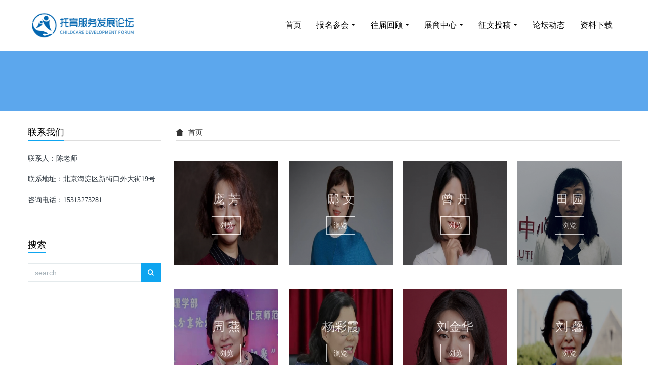

--- FILE ---
content_type: text/html;charset=UTF-8
request_url: https://tuoyuluntan.com/img/index.php?class1=25&page=6
body_size: 4807
content:
<!DOCTYPE HTML>
<html class=" met-web oxh" >
<head>
<meta charset="utf-8">
<meta name="robots" content="noindex,nofllow" />
<meta name="renderer" content="webkit">
<meta http-equiv="X-UA-Compatible" content="IE=edge,chrome=1">
<meta name="viewport" content="width=device-width,initial-scale=1.0,maximum-scale=1.0,user-scalable=0,minimal-ui">
<meta name="format-detection" content="telephone=no">
<title>-托育，托育论坛，托育服务，托育服务发展论坛</title>
<meta name="description" content="新时代，新托育">
<meta name="keywords" content="托育，托育论坛，托育服务，托育服务发展论坛">
<meta name="generator" content="MetInfo 7.0.0beta" data-variable="../|cn|cn|mui553|||0" data-user_name="">
<link href="../favicon.ico" rel="shortcut icon" type="image/x-icon">
<link rel="stylesheet" type="text/css" href="../public/ui/v2/static/css/basic.css?1566268488">
<link rel="stylesheet" type="text/css" href="../templates/mui553/cache/img_cn.css?1764494465">
<style>
body{
    background-color:#ffffff !important;font-family: !important;}
h1,h2,h3,h4,h5,h6{font-family: !important;}
</style>
<script>(function(){var t=navigator.userAgent;(t.indexOf("rv:11")>=0||t.indexOf("MSIE 10")>=0)&&document.write("<script src=\"../app/system/include/static/vendor/html5shiv.min.js\"><\/script>")})();</script>
<!--[if lte IE 9]>
<script src="../public/ui/v2/static/js/lteie9.js"></script>
<![endif]-->
</head>
<!--[if lte IE 9]>
<div class="text-xs-center m-b-0 bg-blue-grey-100 alert">
    <button type="button" class="close" aria-label="Close" data-dismiss="alert">
        <span aria-hidden="true">×</span>
    </button>
    你正在使用一个 <strong>过时</strong> 的浏览器。请 <a href=https://browsehappy.com/ target=_blank>升级您的浏览器</a>，以提高您的体验。</div>
<![endif]-->
<body>
            <body class="met-navfixed">
    <header class='head_nav_met_11_7_88 met-head navbar-fixed-top' m-id='88' m-type='head_nav'>
    <nav class="navbar navbar-default box-shadow-none head_nav_met_11_7_88" m-id='88' m-type='head_nav'>
        <div class="container">
            <div class="row">
                                        <h3 hidden>北京师范大学托育服务发展论坛</h3>
                                                        <h1 hidden></h1>
                                                                            <h2 hidden></h2>
                                                                                <!-- logo -->
                <div class="navbar-header pull-xs-left">
                    <a href="../" class="met-logo vertical-align block pull-xs-left p-y-5" title="北京师范大学托育服务发展论坛">
                        <div class="vertical-align-middle">
                            <img src="../upload/201909/1567476870.png" alt="北京师范大学托育服务发展论坛"></div>
                    </a>
                </div>
                                        <h1 hidden></h1>
                                                                            <h2 hidden></h2>
                                                                                <!-- logo -->
                <button type="button" class="navbar-toggler hamburger hamburger-close collapsed p-x-5 head_nav_met_11_7_88-toggler" data-target="#head_nav_met_11_7_88-collapse" data-toggle="collapse">
                    <span class="sr-only"></span>
                    <span class="hamburger-bar"></span>
                </button>
                <!-- 会员注册登录 -->
                    
                <!-- 会员注册登录 -->

                <!-- 导航 -->
                <div class="collapse navbar-collapse navbar-collapse-toolbar pull-md-right p-0" id="head_nav_met_11_7_88-collapse">
                    <ul class="nav navbar-nav navlist">
                        <li class='nav-item'>
                            <a href="../" title="首页" class="nav-link
                                                            ">首页</a>
                        </li>
                                                                            <li class="nav-item dropdown m-l-0">
                                                            <a
                                href="../about4/"
                                target='_self'                                title="报名参会"
                                class="nav-link dropdown-toggle "
                                data-toggle="dropdown" data-hover="dropdown"
                            >
                                                        报名参会</a>
                                                            <div class="dropdown-menu dropdown-menu-right dropdown-menu-bullet two-menu">
                                                                                                                                                                    <a href="../about4/show.php?id=22" target='_self' title="报名参会" class='dropdown-item hassub '>报名参会</a>
                                                                                                                                    <a href="../about4/show.php?id=21" target='_self' title="报名须知" class='dropdown-item hassub '>报名须知</a>
                                                                                                                                    <a href="../about4/show.php?id=14" target='_self' title="" class='dropdown-item hassub '></a>
                                                                                                                                    <a href="../about4/show.php?id=15" target='_self' title="" class='dropdown-item hassub '></a>
                                                                                            </div>
                        </li>
                                                                                                    <li class="nav-item dropdown m-l-0">
                                                            <a
                                href="../about9/"
                                target='_self'                                title="往届回顾"
                                class="nav-link dropdown-toggle "
                                data-toggle="dropdown" data-hover="dropdown"
                            >
                                                        往届回顾</a>
                                                            <div class="dropdown-menu dropdown-menu-right dropdown-menu-bullet two-menu">
                                                                                                                                                                    <div class="dropdown-submenu dropdown-item     ">
                                    <a href="../about9/show.php?id=76" target='_blank' class="dropdown-item ">2019年第一届</a>
                                    <div class="dropdown-menu     ">
                                                                                    <a href="../about9/show.php?id=82" target='_blank' class="dropdown-item " >第一轮通知 （2019）</a>
                                                                                    <a href="../about9/show.php?id=81" target='_self' class="dropdown-item " >第二轮通知（2019）</a>
                                                                                    <a href="../about9/show.php?id=80" target='_self' class="dropdown-item " >第三轮通知（2019）</a>
                                                                                    <a href="../about9/show.php?id=79" target='_self' class="dropdown-item " >【征文】征文启事（2019）</a>
                                                                            </div>
                                </div>
                                                                                                                                    <div class="dropdown-submenu dropdown-item     ">
                                    <a href="../about9/show.php?id=77" target='_self' class="dropdown-item ">2020年第二届</a>
                                    <div class="dropdown-menu     ">
                                                                                    <a href="../about9/show.php?id=83" target='_self' class="dropdown-item " >第一轮通知 (2020)</a>
                                                                                    <a href="../about9/show.php?id=85" target='_self' class="dropdown-item " >第二轮通知（2020）</a>
                                                                                    <a href="../about9/show.php?id=84" target='_self' class="dropdown-item " >第三轮通知（2020）</a>
                                                                                    <a href="../about9/show.php?id=86" target='_self' class="dropdown-item " >参展通知（2020）</a>
                                                                            </div>
                                </div>
                                                                                                                                    <div class="dropdown-submenu dropdown-item     ">
                                    <a href="../about9/show.php?id=71" target='_self' class="dropdown-item ">2023年第三届</a>
                                    <div class="dropdown-menu     ">
                                                                                    <a href="../about9/show.php?id=71" target='_self' class="dropdown-item " >论坛通知</a>
                                                                            </div>
                                </div>
                                                                                                                                    <a href="../about9/show.php?id=89" target='_self' title="2024年第四届" class='dropdown-item hassub '>2024年第四届</a>
                                                                                            </div>
                        </li>
                                                                                                    <li class="nav-item dropdown m-l-0">
                                                            <a
                                href="../zhanshang/"
                                target='_self'                                title="展商中心"
                                class="nav-link dropdown-toggle "
                                data-toggle="dropdown" data-hover="dropdown"
                            >
                                                        展商中心</a>
                                                            <div class="dropdown-menu dropdown-menu-right dropdown-menu-bullet two-menu">
                                                                                                                                                                    <a href="../canzhanbaoming/" target='_self' title="参展报名" class='dropdown-item hassub '>参展报名</a>
                                                                                                                                    <a href="../zhanshang/show.php?id=66" target='_self' title="参展介绍" class='dropdown-item hassub '>参展介绍</a>
                                                                                            </div>
                        </li>
                                                                                                    <li class="nav-item dropdown m-l-0">
                                                            <a
                                href="../about5/"
                                target='_self'                                title="征文投稿"
                                class="nav-link dropdown-toggle "
                                data-toggle="dropdown" data-hover="dropdown"
                            >
                                                        征文投稿</a>
                                                            <div class="dropdown-menu dropdown-menu-right dropdown-menu-bullet two-menu">
                                                                                                                                                                    <a href="../tuogaosc/" target='_self' title="征文投稿上传" class='dropdown-item hassub '>征文投稿上传</a>
                                                                                            </div>
                        </li>
                                                                                                    <li class='nav-item m-l-0'>
                            <a href="../news/" target='_self' title="论坛动态" class="nav-link ">论坛动态</a>
                        </li>
                                                                                                    <li class='nav-item m-l-0'>
                            <a href="../download/" target='_self' title="资料下载" class="nav-link ">资料下载</a>
                        </li>
                                                                                                                                                                                                            </ul>
                </div>
                <!-- 导航 -->
            </div>
        </div>
    </nav>
</header>

                            <div class="banner_met_16_3_46-ny vertical-align text-xs-center" m-id='46' m-type='banner'>
                                <h2 class="vertical-align-middle"></h2>
                    </div>
    

        
        <main class="img_list_page_met_16_2_18     pright">
    <div class="container">
        <div class="row m0">
                                                                                                <div class="met-img-body col-md-9">
                            <div class="row">
                                                    <ol class="breadcrumb m-b-0 subcolumn-crumbs">
                    <li class='breadcrumb-item'>
                        <a href="../" title="首页" class='icon wb-home'>首页</a>
                    </li>
                                                                                                                                                                        </ol>
                <ul class="                                blocks-100
                                                        blocks-md-2 blocks-lg-4 blocks-xxl-4  met-pager-ajax imagesize met-img-list" data-scale='x' m-id='18'>
                    
    	        	<li class="card">
		<div class="cover overlay overlay-hover">
			<img class="cover-image overlay-scale"     data-original="../upload/thumb_src/400_400/1571973509.jpg" alt="庞  芳">
			<div class="overlay-panel overlay-fade overlay-background overlay-background-fixed text-xs-center vertical-align" met-imgmask>
				<div class="vertical-align-middle">
					<h3 class="card-title m-b-20"><span style=''>庞  芳</span></h3>
					<a href='..//showimg.php?id=43' title='庞  芳' class="btn btn-outline btn-squared btn-inverse" target=_self>浏览</a>
				</div>
			</div>
		</div>
	</li>
		<li class="card">
		<div class="cover overlay overlay-hover">
			<img class="cover-image overlay-scale"     data-original="../upload/thumb_src/400_400/1571972958.jpg" alt="邸  文">
			<div class="overlay-panel overlay-fade overlay-background overlay-background-fixed text-xs-center vertical-align" met-imgmask>
				<div class="vertical-align-middle">
					<h3 class="card-title m-b-20"><span style=''>邸  文</span></h3>
					<a href='..//showimg.php?id=42' title='邸  文' class="btn btn-outline btn-squared btn-inverse" target=_self>浏览</a>
				</div>
			</div>
		</div>
	</li>
		<li class="card">
		<div class="cover overlay overlay-hover">
			<img class="cover-image overlay-scale"     data-original="../upload/thumb_src/400_400/1571973210.jpg" alt="曾  丹">
			<div class="overlay-panel overlay-fade overlay-background overlay-background-fixed text-xs-center vertical-align" met-imgmask>
				<div class="vertical-align-middle">
					<h3 class="card-title m-b-20"><span style=''>曾  丹</span></h3>
					<a href='..//showimg.php?id=41' title='曾  丹' class="btn btn-outline btn-squared btn-inverse" target=_self>浏览</a>
				</div>
			</div>
		</div>
	</li>
		<li class="card">
		<div class="cover overlay overlay-hover">
			<img class="cover-image overlay-scale"     data-original="../upload/thumb_src/400_400/1571972904.jpg" alt="田  园">
			<div class="overlay-panel overlay-fade overlay-background overlay-background-fixed text-xs-center vertical-align" met-imgmask>
				<div class="vertical-align-middle">
					<h3 class="card-title m-b-20"><span style=''>田  园</span></h3>
					<a href='..//showimg.php?id=40' title='田  园' class="btn btn-outline btn-squared btn-inverse" target=_self>浏览</a>
				</div>
			</div>
		</div>
	</li>
		<li class="card">
		<div class="cover overlay overlay-hover">
			<img class="cover-image overlay-scale"     data-original="../upload/thumb_src/400_400/1571973097.jpg" alt="周  燕">
			<div class="overlay-panel overlay-fade overlay-background overlay-background-fixed text-xs-center vertical-align" met-imgmask>
				<div class="vertical-align-middle">
					<h3 class="card-title m-b-20"><span style=''>周  燕</span></h3>
					<a href='..//showimg.php?id=39' title='周  燕' class="btn btn-outline btn-squared btn-inverse" target=_self>浏览</a>
				</div>
			</div>
		</div>
	</li>
		<li class="card">
		<div class="cover overlay overlay-hover">
			<img class="cover-image overlay-scale"     data-original="../upload/thumb_src/400_400/1571972811.jpg" alt="杨彩霞">
			<div class="overlay-panel overlay-fade overlay-background overlay-background-fixed text-xs-center vertical-align" met-imgmask>
				<div class="vertical-align-middle">
					<h3 class="card-title m-b-20"><span style=''>杨彩霞</span></h3>
					<a href='..//showimg.php?id=38' title='杨彩霞' class="btn btn-outline btn-squared btn-inverse" target=_self>浏览</a>
				</div>
			</div>
		</div>
	</li>
		<li class="card">
		<div class="cover overlay overlay-hover">
			<img class="cover-image overlay-scale"     data-original="../upload/thumb_src/400_400/1571973246.jpg" alt="刘金华">
			<div class="overlay-panel overlay-fade overlay-background overlay-background-fixed text-xs-center vertical-align" met-imgmask>
				<div class="vertical-align-middle">
					<h3 class="card-title m-b-20"><span style=''>刘金华</span></h3>
					<a href='..//showimg.php?id=37' title='刘金华' class="btn btn-outline btn-squared btn-inverse" target=_self>浏览</a>
				</div>
			</div>
		</div>
	</li>
		<li class="card">
		<div class="cover overlay overlay-hover">
			<img class="cover-image overlay-scale"     data-original="../upload/thumb_src/400_400/1571973160.png" alt="刘  馨">
			<div class="overlay-panel overlay-fade overlay-background overlay-background-fixed text-xs-center vertical-align" met-imgmask>
				<div class="vertical-align-middle">
					<h3 class="card-title m-b-20"><span style=''>刘  馨</span></h3>
					<a href='..//showimg.php?id=36' title='刘  馨' class="btn btn-outline btn-squared btn-inverse" target=_self>浏览</a>
				</div>
			</div>
		</div>
	</li>
	                </ul>
                                        <div class='m-t-20 text-xs-center hidden-sm-down' m-type="nosysdata">
                                                 </div>
                    <div class="met_pager met-pager-ajax-link hidden-md-up" data-plugin="appear" data-animate="slide-bottom" data-repeat="false" m-type="nosysdata">
                        <button type="button" class="btn btn-primary btn-block btn-squared ladda-button" id="met-pager-btn" data-plugin="ladda" data-style="slide-left" data-url="" data-page="1">
                            <i class="icon wb-chevron-down m-r-5" aria-hidden="true"></i>
                        </button>
                    </div>
                                        </div>
        </div>
            

        <div class="col-md-3">
	<div class="row">
	<aside class="sidebar_met_16_3_19 met-sidebar panel-body m-b-0     " boxmh-h m-id='19' m-type='nocontent'>
				    		    			<h2 class="sidebar-tile"><span>联系我们</span></h2>
			<div class="side-tel met-editor"><p style="white-space: normal;"><span style="font-family: 微软雅黑, MicrosoftYaHei; font-size: 14px;">联系人：陈老师</span></p><p style="white-space: normal;"><span style="font-family: 微软雅黑, MicrosoftYaHei; font-size: 14px;">联系地址：北京海淀区新街口外大街19号</span></p><p style="white-space: normal;"><span style="font-family: 微软雅黑, MicrosoftYaHei; font-size: 14px;">咨询电话：</span><span style="font-family: 微软雅黑, MicrosoftYaHei; font-size: 14px;">15313273281</span></p><p style="white-space: normal;"><br/></p></div>
				<h2 class="sidebar-tile m-t-25"><span>搜索</span></h2>
		<form class='sidebar-search' method='get' action="../search/search.php">
			<input type='hidden' name='lang' value='cn' />
			<input type='hidden' name='class1' value='' />
			<div class="form-group">
				<div class="input-search">
					<button type="submit" class="input-search-btn">
						<i class="icon wb-search" aria-hidden="true"></i>
					</button>
					<input type="text" class="form-control" name="searchword" placeholder="search">
				</div>
			</div>
		</form>
	</aside>
</div>
</div>
		</div>
    </div>
</main>

            
        
<div class='foot_nav_met_36_4_85 met-foot' m-id='85' m-type='foot'>

	<div class="container text-xs-center     select-view">

		<div class="left-box">

			<div class="tel-box">

				<ul class="tel-list">

					    
					<li>

						咨询电话：15313273281
					</li>

					
					    
					<li>

						邮箱：tuoyuluntan@aliyun.com
					</li>

					
					    
				</ul>

			</div>

			<div class="info-box">

				<ul class="info-list">

					    
					    
					<li>

						主办单位：北京师范大学
					</li>

					
					    
				</ul>

			</div>

		</div>

		<div class="right-box">

			<div class="top-nav">

				<ul class="foot-nav blocks-md-5 blocks-lg-6 blocks-xxl-6 blocks-xs-12">

                    <li class="mobile-padding-0">

                        <a href="../" target='_self' class="nav-content"  title="首页">首页</a>

                    </li>

                    
                        <li class="content-li">

                            <a href="../about4/" target='_self' class="nav-content"  title="报名参会" 0>报名参会</a>

                        </li>

                    
                        <li class="content-li">

                            <a href="../about5/" target='_self' class="nav-content"  title="征文投稿" 0>征文投稿</a>

                        </li>

                    
                        <li class="content-li">

                            <a href="../download/" target='_self' class="nav-content"  title="资料下载" 0>资料下载</a>

                        </li>

                    
                        <li class="content-li">

                            <a href="../8/" target='_self' class="nav-content"  title="联系我们" 0>联系我们</a>

                        </li>

                    
                </ul>

			</div>

			<div class="bottom-img">

				<ul class="fCode blocks-md-3 blocks-lg-4 blocks-xxl-12 blocks-xs-3">

					<li class="fl one">

						
						    
						    
					</li>

					<li class="fl">

						
						    
						    
					</li>

					<li class="fl">

						
						    
						    
					</li>

				</ul>

			</div>

		</div>

	</div>

</div>

        <footer class='foot_info_met_16_3_22 met-foot border-top1' m-id='22' m-type='foot'>
	<div class="container text-xs-center">
		<div class="footnav">
			    				<a href="../" title="首页">首页</a>
										<a href="../about4/" title="报名参会" target='_self'>报名参会</a>
							<a href="../about5/" title="征文投稿" target='_self'>征文投稿</a>
							<a href="../download/" title="资料下载" target='_self'>资料下载</a>
							<a href="../8/" title="联系我们" target='_self'>联系我们</a>
					</div>
		<div class="footinfo">
			    			    			    			    				<span><p>北京师范大学托育服务发展论坛 版权所有 2019 <a href="https://beian.miit.gov.cn/#/Integrated/index" target="_blank" title="工信部备案查询网站" style="text-decoration: none;">京ICP备19038033号-1</a><span style="text-decoration: none;"></span></p></span>
						<span class="powered_by_metinfo">技术支持：北京市浩瑞恩社会组织能力建设发展中心</span>
		</div>
		<ul class="met-langlist p-0 m-y-0">
		    		    	    </ul>
	</div>
</footer>
    <div class="foot_info_met_16_3_22_bottom text-xs-center     " m-id='22' data-bg="|#0ea5f0|1" data-ifbotc="">
    <div class="main">
            <div class="">
        <a href="tel:15313273281" class="item" target="_blank">
            <i class="fa fa-phone"></i>
            <span>报名咨询</span>
        </a>
    </div>
                        <div class="">
        <a href="http://baoming.tuoyuluntan.com/#/signUp/fillOrder" class="item" target="_blank">
            <i class="fa fa-pencil-square-o"></i>
            <span>参会报名</span>
        </a>
    </div>
                </div>
</div>

        <button type="button" class="btn btn-icon btn-primary btn-squared back_top_met_16_1_48 met-scroll-top     " hidden m-id='48' m-type='nocontent'>
	<i class="icon wb-chevron-up" aria-hidden="true"></i>
</button>

<input type="hidden" name="met_lazyloadbg" value="">
<script src="../public/ui/v2/static/js/basic.js?1566268488" data-js_url="../templates/mui553/cache/img_cn.js?1764494465" id="met-page-js"></script>
<script src="../cache/lang_json_cn.js?1764493742"></script>
</body>
</html>

--- FILE ---
content_type: application/javascript
request_url: https://tuoyuluntan.com/cache/lang_json_cn.js?1764493742
body_size: 643
content:
window.METLANG = {"search":"搜索","home":"首页","success":"操作成功!","Title":"标题","Content":"内容","Online":"在线交流","Noinfo":"没有了","displayimg":"展示图片","default":"默认","Choice":"请选择","fliptext1":"查看更多","fliptext2":"加载中...","downloadtext1":"下载","tagweb":"标签","formerror1":"请填写此字段。","formerror2":"请从这些选项中选择一个。","formerror3":"请输入正确的手机号码。","formerror4":"请输入正确的Email地址。","formerror5":"两次输入的密码不一致，请重新输入。","formerror6":"请输入至少&metinfo&个字符。","formerror7":"输入不能超过&metinfo&个字符。","formerror8":"输入的字符数必须在&metinfo&之间。","read":"阅读","js46":"不能重复","opfailed":"操作失败","authen":"已认证","usercheckok":"验证成功！","img_px_tips":"图片尺寸超出系统限制(图片宽高不超过2000px)","member_cv":"简历"}